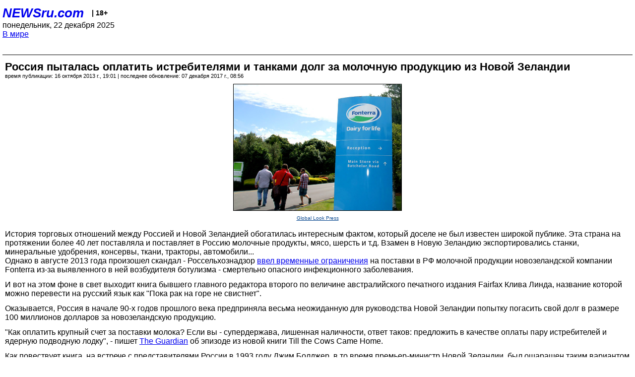

--- FILE ---
content_type: text/html; charset=utf-8
request_url: https://palm.newsru.com/world/16oct2013/newzealand.html
body_size: 5487
content:
<!DOCTYPE html>
<html lang="ru">


<head>
	<meta name=viewport content="width=device-width, initial-scale=1" />

	<meta http-equiv="content-type" content="text/html; charset=utf-8">
	<link rel="icon" href="https://static.newsru.com/v2/img/icons/favicon.ico" type="image/x-icon" />
	<link rel="icon" type="image/png" href="https://static.newsru.com/v2/img/icons/favicon.ico" />   
	
	<link rel="stylesheet" type="text/css" href="https://static.newsru.com/v2/palm/css/main-base-pref.css" media="screen" />

	<meta name="Keywords" content="новости, россия, рф, политика, тв, телевидение, экономика, криминал, культура, религия, спорт, культура, архив, ntvru, ntv, russian, tv, live, video, on-air, russia, news, politics, business, economy, crime, sport, culture, arts, religion, ньюсра" />

	
	<link rel="stylesheet" type="text/css" href="https://static.newsru.com/v2/palm/css/spiegel-pref.css?v=26" media="screen" />	
	<link rel="stylesheet" type="text/css" href="https://static.newsru.com/v2/palm/css/informer-pref.css?v=26" media="screen" />
	<link rel="stylesheet" type="text/css" href="https://static.newsru.com/v2/palm/css/section-pref.css?v=26" media="screen" />
	

	

    <meta http-equiv="content-type" content="text/html; charset=utf-8">
    <link rel="icon" href="https://static.newsru.com/static/v3/img/icons/favicon.ico" type="image/x-icon" />
    <link rel="apple-touch-icon" href="https://static.newsru.com/static/v3/img/icons/apple-icon.png" />
    <link rel="canonical" href="https://www.newsru.com/world/16oct2013/newzealand.html" />
    
        <link rel="amphtml" href="https://www.newsru.com/amp/world/16oct2013/newzealand.html" />



        
            <link rel="amphtml" href="/amp/world/16oct2013/newzealand.html" />
            <meta property="article:published_time" content="2013-10-16T19:01:35" />
            <meta property="og:type" content="article" />
            <meta property="og:url" content="/world/16oct2013/newzealand.html" />
            <meta property="og:title" content="Россия пыталась оплатить истребителями и танками долг за молочную продукцию из Новой Зеландии" />
            <meta property="og:image" content="https://image.newsru.com/pict/id/large/1602637_20131016190135.gif" />
            <meta property="og:image:url" content="https://image.newsru.com/pict/id/large/1602637_20131016190135.gif" />
            <meta property="og:image:type" content="image/jpeg" /> 
            <meta property="og:image:width" content="800" /> 
            <meta property="og:image:height" content="600" />
            <meta property="og:site_name" content="NEWSru.com" />
            <meta property="og:description" content="Столь необычное предложение было сделано в 1993 году. После краха Советского Союза Россия пыталась таким образом вернуть долг в размере 100 млн долларов. Новозеландцы отклонили предложение о поставках военной техники, но вернуть смогли лишь менее трети от всего долга." />
            <meta name="og:twitter:image" content="https://image.newsru.com/pict/id/large/1602637_20131016190135.gif" />
            <meta name="twitter:image" content="https://image.newsru.com/pict/id/large/1602637_20131016190135.gif" />
            <meta name="twitter:image:src" content="https://image.newsru.com/pict/id/large/1602637_20131016190135.gif" />	
        


    


    
        
            <title>NEWSru.com :: Россия пыталась оплатить истребителями и танками долг за молочную продукцию из Новой Зеландии</title>
            <meta name="Description" content="Все новости России и мира от NEWSru.com. Россия пыталась оплатить истребителями и танками долг за молочную продукцию из Новой Зеландии." />
        
        
        
    

        


</head>

<body>
<!-- pixels //-->
<!-- Yandex.Metrika counter -->
<script type="text/javascript" >
   (function(m,e,t,r,i,k,a){m[i]=m[i]||function(){(m[i].a=m[i].a||[]).push(arguments)};
   m[i].l=1*new Date();k=e.createElement(t),a=e.getElementsByTagName(t)[0],k.async=1,k.src=r,a.parentNode.insertBefore(k,a)})
   (window, document, "script", "https://mc.yandex.ru/metrika/tag.js", "ym");

   ym(37289910, "init", {
        clickmap:true,
        trackLinks:true,
        accurateTrackBounce:true
   });
</script>
<noscript><div><img src="https://mc.yandex.ru/watch/37289910" style="position:absolute; left:-9999px;" alt="" /></div></noscript>
<!-- /Yandex.Metrika counter -->
<!-- Google Analitycs -->
<script>
  (function(i,s,o,g,r,a,m){i['GoogleAnalyticsObject']=r;i[r]=i[r]||function(){
  (i[r].q=i[r].q||[]).push(arguments)},i[r].l=1*new Date();a=s.createElement(o),
  m=s.getElementsByTagName(o)[0];a.async=1;a.src=g;m.parentNode.insertBefore(a,m)
  })(window,document,'script','https://www.google-analytics.com/analytics.js','ga');

  ga('create', 'UA-86394340-1', 'auto');
  ga('send', 'pageview');

</script>
<!-- /Google Analitycs -->
<noindex>
<!-- Rating@Mail.ru counter -->
<script type="text/javascript">
var _tmr = window._tmr || (window._tmr = []);
_tmr.push({id: "91013", type: "pageView", start: (new Date()).getTime()});
(function (d, w, id) {
  if (d.getElementById(id)) return;
  var ts = d.createElement("script"); ts.type = "text/javascript"; ts.async = true; ts.id = id;
  ts.src = "https://top-fwz1.mail.ru/js/code.js";
  var f = function () {var s = d.getElementsByTagName("script")[0]; s.parentNode.insertBefore(ts, s);};
  if (w.opera == "[object Opera]") { d.addEventListener("DOMContentLoaded", f, false); } else { f(); }
})(document, window, "topmailru-code");
</script><noscript><div>
<img src="https://top-fwz1.mail.ru/counter?id=91013;js=na" style="border:0;position:absolute;left:-9999px;" alt="Top.Mail.Ru" />
</div></noscript>
<!-- //Rating@Mail.ru counter -->
</noindex>   
<div class="page">
    <div class="content">
 
                    
			<div class="header-items">
				<div class="header-logo">
				<a href="/" class="header-a">NEWSru.com</a>
				<span style="position: relative; top: -4px; color: #000; font-size: 14px; font-weight: bold;" >&nbsp;&nbsp;&nbsp;|&nbsp;18+</span>
				<br />
				понедельник, 22 декабря 2025
                <br/>
                
                
                <a  href="/world/16oct2013/">В мире</a>
                
                <br />

                
</a>


				</div>
			</div>

        <div class="main_row">


            <div class="body-page-center-column">   
                

<link rel="stylesheet" type="text/css" href="https://static.newsru.com/v2/palm/css/article-pref.css?v=26" media="screen" />
<div class="article">

    <h1 class="article-title">Россия пыталась оплатить истребителями и танками долг за молочную продукцию из Новой Зеландии</h1>

	<!-- DATE //-->
	<div class="article-date-tags">
		<div class="article-date">
            время публикации:  16 октября 2013 г., 19:01 | последнее обновление: 07 декабря 2017 г., 08:56 
		</div>				
	</div>
	<!-- end DATE //-->

	<div class="article-text">
	
        
		<div class="article-img-place">
			<img class="article-img-big" src="https://image.newsru.com/pict/id/large/1602637_20131016190135.gif" alt="В августе 2013 года произошел скандал - Россельхознадзор ввел временные ограничения на поставки в РФ молочной продукции новозеландской компании Fonterra из-за выявленного в ней возбудителя ботулизма - смертельно опасного инфекционного заболевания" title="В августе 2013 года произошел скандал - Россельхознадзор ввел временные ограничения на поставки в РФ молочной продукции новозеландской компании Fonterra из-за выявленного в ней возбудителя ботулизма - смертельно опасного инфекционного заболевания" onerror="this.src='https://static.newsru.com/v2/img/dummy.gif'" />
			<br/>
			<a href="http://www.globallookpress.com" class="bigimg-copy">Global Look Press</a>
		</div>
         
		
		История торговых отношений между Россией и Новой Зеландией обогатилась интересным фактом, который доселе не был известен широкой публике. Эта страна на протяжении более 40 лет поставляла и поставляет в Россию молочные продукты, мясо, шерсть и т.д. Взамен в Новую Зеландию экспортировались станки, минеральные удобрения, консервы, ткани, тракторы, автомобили...<p class=maintext>Однако в августе 2013 года произошел скандал - Россельхознадзор <a href="/russia/10aug2013/fonterra.html"><u>ввел временные ограничения</u></a> на поставки в РФ молочной продукции новозеландской компании Fonterra из-за выявленного в ней возбудителя ботулизма - смертельно опасного инфекционного заболевания.<p class=maintext>И вот на этом фоне в свет выходит книга бывшего главного редактора второго по величине австралийского печатного издания Fairfax Клива Линда, название которой можно перевести на русский язык как "Пока рак на горе не свистнет". <p class=maintext>Оказывается, Россия в начале 90-х годов прошлого века предприняла весьма неожиданную для руководства Новой Зеландии попытку погасить свой долг в размере 100 миллионов долларов за новозеландскую продукцию.<p class=maintext>"Как оплатить крупный счет за поставки молока? Если вы - супердержава, лишенная наличности, ответ таков: предложить в качестве оплаты пару истребителей и ядерную подводную лодку", - пишет <a rel="nofollow" target="_blank" href="http://www.theguardian.com/world/2013/oct/15/russia-offered-newzealand-military-hardware"><u>The Guardian</u></a> об эпизоде из новой книги Till the Cows Came Home.<p class=maintext>Как повествует книга, на встрече с представителями России в 1993 году Джим Болджер, в то время премьер-министр Новой Зеландии, был ошарашен таким вариантом оплаты долга в 100 миллионов долларов. Автор книги, взявший интервью у Болджера, сообщает, что эта инициатива исходила от прежнего вице-премьера Александра Шохина. Политик сказал, что у России имеются весьма востребованные реактивные МиГи, к которым она добавит еще и танки. Джиму Болджеру пришлось ответить напрямую - здесь вам не рынок подержанных танков.<p class=maintext>Это не остановило Шохина, который в счет списания долга за масло готов был уступить еще и атомную подлодку. Несмотря на то что Новая Зеландия - безъядерная страна, он предложил подключить лодку к государственной электроэнергетической системе и использовать ее в качестве АЭС для какого-нибудь прибрежного городка. Однако Болджер предположил, что народу Новой Зеландии вряд ли понравится такая идея, добавляет <a rel="nofollow" target="_blank" href="http://inopressa.ru/article/16Oct2013/guardian/rus_milk.html"><u>Inopressa.ru</u></a><p class=maintext>После того как новозеландцы вежливо отклонили предложение о поставках военной техники, они сумели лишь добиться того, чтобы Россия выплатила в рассрочку сумму в 30 миллионов долларов - менее трети от всего долга.<p class=maintext>Такой исход оказался даже отчасти положительным для Новой Зеландии. В то время рынки были переполнены маслом, поэтому новозеландцам было выгодно сбыть свою продукцию России, чтобы выплатить деньги фермерам и поддержать собственный рынок.

    </div>		

    

<!-- end article-text //-->

</div>
<!-- article END //-->

<!-- REL-LINKS //-->


<div class="article-list-link-header">ССЫЛКИ ПО ТЕМЕ</div>
<div class="article-list-link">

	
	<div class="article-link-item">
		<div>
			<a class="article-link-text" href="/russia/10aug2013/fonterra.html" >
                Новозеландское молоко официально запретили - "по принципу предосторожности"
			</a>
			
			<div class="article-link-date">
				<a href="/russia/10aug2013" clacc="article-link-date-href">В России</a> 
				<span style="color: #000;">&nbsp;|&nbsp;</span>
				<a href="/allnews/10aug2013/" class="article-link-date-href">10 августа 2013 г.,</a>
			</div>
			
		</div>
	<!-- end link-item //-->
	</div>
    
	
</div>


<!-- end REL-LINKS //-->	

<!-- begin TAGS //-->

<div class="article-tags-list">
	<a href="/dossiers/"><strong>Досье NEWSru.com</strong></a> 
    
    :: <a href="/dossiers/9431/" title="Новая Зеландия">Новая Зеландия</a>
    
    :: <a href="/dossiers/9432/" title="Инцидент">Инцидент</a>
    
    :: <a href="/dossiers/9433/" title="Курьез">Курьез</a>
    	
</div>


<!-- end TAGS //-->

            </div><!-- end center column //-->

            
        </div><!-- end main row //-->

        


        <div id="bottom_inc">
            	
			<div class="footer">

				<a href="/">Начало</a> &bull; <a href="/dossiers/">Досье</a> &bull; <a href="/arch/">Архив</a> &bull; <a href="/allnews/16oct2013/">Ежедневник</a>
				&bull; <a href="/rss/">RSS</a> &bull; <a href="/telegram/">Telegram</a>
				<br />
				<a href="http://palm.newsru.co.il/">NEWSru.co.il</a> &bull; <a href="http://m.msk.newsru.com/">В Москве</a> &bull; <a href="https://inopressa.ru/pwa/">Инопресса</a>
				<br/>
				&copy;&nbsp;<a href="http://www.newsru.com">Новости NEWSru.com</a> 2000-2025
				
					
				</div>
				
		<!-- footer end //-->
		
		</div>
        

        </div>
 


    </div><!--- // end content --->
</div><!--- // end page --->
</body>
</html>